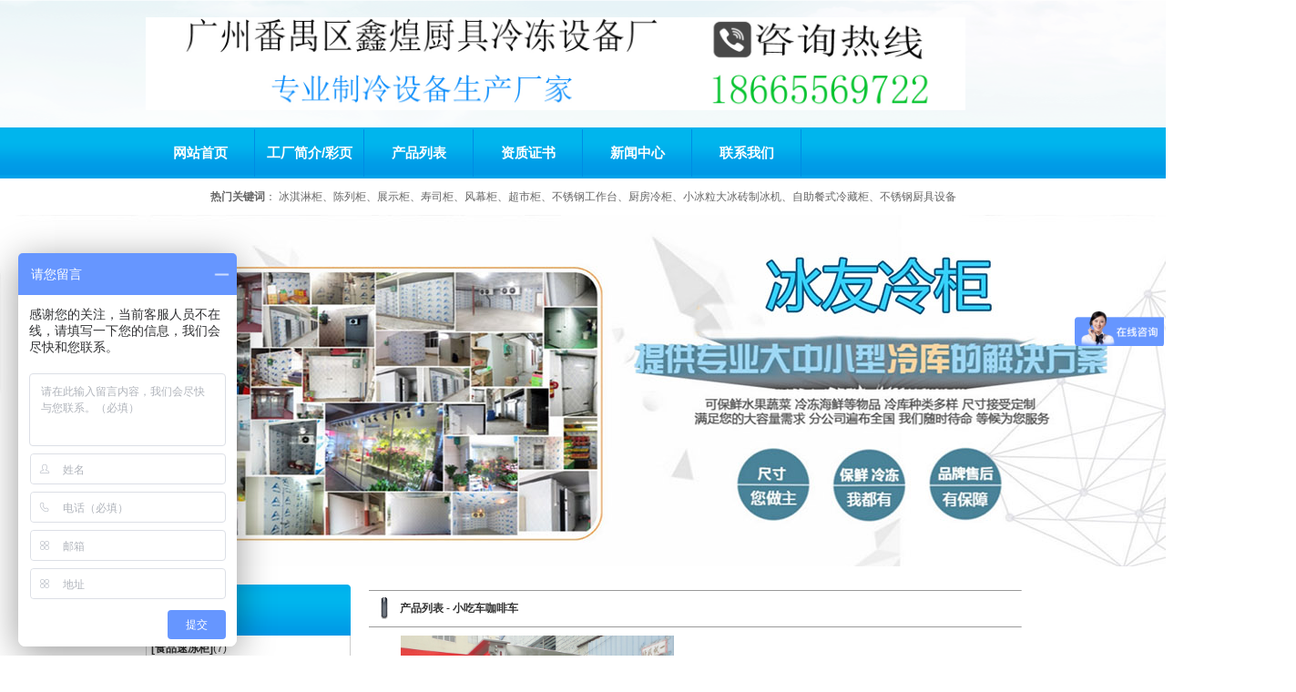

--- FILE ---
content_type: text/html;charset=utf-8
request_url: http://gzxh-ice.com/index.php?action=list%7Cxhcj%7C1%7Ccn%7C51416%7C51416&sortid=57432
body_size: 5474
content:
<html>
<head>
<meta http-equiv="Content-Type" content="text/html; charset=utf-8">
<title>产品列表 - 广州市海珠区鑫煌厨具冷冻设备厂</title>
<style type="text/css">
<!--
@import url("/userlist/xhcj/tp/xhcj/style.css");

-->
</style>

<meta content="本公司是一家专业研发，销售，生产，安装，售后服务于冷库、食品速冻机、超低温冷冻箱、玻璃展示柜、风干柜、牛肉排酸熟成柜、西点蛋糕展示柜、冰淇淋柜、冰淇淋车、冰淇淋机、冰粒机、雪花冰机、绵绵冰机、片冰机、炒冰机、大块冰机、雪糕、冰棒机，医药冷柜、超市用柜、便利店柜、冷热自助餐台、不锈钢冷柜等相关制冷设备的专业公司，拥有完整、科学的质量管理体系，产品通过国际标准3C及CE认证。通过10年沉淀，本公司的诚信、实力和产品质量早已获得业界的认可。欢迎各界朋友莅临参观、指导和业务洽谈。" name="description">
<meta content="冷库、食品速冻机、超低温冷冻箱、西点蛋糕展示柜、冰淇淋柜、冰淇淋车、冰淇淋机、冰粒机、雪花冰机、绵绵冰机、片冰机、炒冰机、大块冰机、雪糕、冰棒机，医药冷柜、超市用柜、便利店柜、冷热自助餐台、不锈钢冷柜、牛肉熟成柜、晾坯风干柜、红酒柜" name="keywords">

<bgsound src="off" loop=-1> 

</head>

<body>
<table width="100%" border="0" cellspacing="0" cellpadding="0" align="center" style="margin:0 auto;background:url(/userlist/xhcj/tp/xhcj/top_bg.gif) no-repeat top center ; height:140px; ">
  <tr>
    <td>
    <table width="960" border="0" cellspacing="0" cellpadding="0" align="center">
  <tr>
    <td><IMG border=0 src="/userlist/xhcj/data/userpic/20200629105046.jpg" width=900> 
<TABLE cellSpacing=0 cellPadding=0 width="100%" border=0>
<TBODY></TBODY></TABLE></td>
  </tr>
</table>
</td>
  </tr>
</table>




<!--111111111111111111-->

<table width="100%" border="0" cellspacing="0" cellpadding="0" align="center" style="margin:0 auto;background:url(/userlist/xhcj/tp/xhcj/menu.gif) repeat-x top center ; ">
  <tr>
    <td>

<table width="960" border="0"  cellspacing="0" cellpadding="0" align="center">
  <tr>
    
   <td>
                	<ul class="nav">
                    
                    	<li><A HREF='/?user=xhcj'  class=menu  id='mainmenu1' >网站首页</A></li>
                    	<li><A HREF='/userlist/xhcj/text-51415.html'  class=menu  id='mainmenu2' >工厂简介/彩页</A></li>
                    	<li><A HREF='/index.php/list/xhcj/1/cn/51416/51416.html'  class=menunow  id='mainmenu3' >产品列表</A></li>
                    	<li><A HREF='/index.php/list/xhcj/1/cn/51417/51417.html'  class=menu  id='mainmenu4' >资质证书</A></li>
                    	<li><A HREF='/index.php/news/xhcj/1/cn/51418/51418.html'  class=menu  id='mainmenu5' >新闻中心</A></li>
                    	<li><A HREF='/userlist/xhcj/text-51421.html'  class=menu  id='mainmenu6' >联系我们</A></li>
                    </ul>
                    </td>
  </tr>
</table>
</td>
  </tr>
</table>

<!--12112112-->



<table align="center" cellpadding="0" cellspacing="0" valign="top" width="960">
	<tbody><tr>
		<td align="center" height="40"><font color="#666" style="text-align:center; line-height:40px;"><strong>热门关键词</strong>： 冰淇淋柜、陈列柜、展示柜、寿司柜、风幕柜、超市柜、不锈钢工作台、厨房冷柜、小冰粒大冰砖制冰机、自助餐式冷藏柜、不锈钢厨具设备</font></td></tr></tbody></table>





<!--3333333333333333-->



<table width="100%" border="0" cellspacing="0" cellpadding="0" align="center" style="margin:0 auto;">
  <tr>
    <td>
   <table width="1423" border="0" align="center" cellpadding="0" cellspacing="0" style="margin:0 auto;">
	<tr>
    	<td valign="middle" align="center"> <IFRAME marginWidth=0 marginHeight=0 src="/userlist/xhcj/tp/xhcj/banner/banner.htm" frameBorder=0 noResize width=1423 scrolling=no height=386></IFRAME>
        </td>
    </tr>
   
</table>
</td>
  </tr>
  
 <tr>
    <td height="20"> </td>
  </tr>
  
</table>

<!--3232323232-->



<!--444444444444http://www.huatong999.com/-->


<table width="100%" border="0" cellspacing="0" cellpadding="0" align="center" >
  <tr>
    <td>
<table width="960" border="0" align="center" cellpadding="0" cellspacing="0"  style=" margin:0 auto;" >
	<tr>

    	<td width="225" valign="top">
        
        	<table width="100%" border="0" align="center" cellpadding="0" cellspacing="0" class="left_bor" >
            	<tr>
                	<td class="leftTitle">产品分类</td>
                </tr>
            	<tr>
                	<td class="left_content"><table width='100%' border='0' cellspacing='0' cellpadding='0'><tr><td height=20><b>[<A HREF='/index.php?action=list|xhcj|1|cn|51416|51416&sortid=52794'  class=menuson>食品速冻柜</A>]</b>(7)&nbsp;</td></tr><tr><td height=20><b>[<A HREF='/index.php?action=list|xhcj|1|cn|51416|51416&sortid=53578'  class=menuson>冰淇淋移动花车</A>]</b>(8)&nbsp;</td></tr><tr><td height=20><b>[<A HREF='/index.php?action=list|xhcj|1|cn|51416|51416&sortid=57004'  class=menuson>厨房冷柜</A>]</b>(7)&nbsp;</td></tr><tr><td height=20>&nbsp;<A HREF='/index.php?action=list|xhcj|1|cn|51416|51416&sortid=57004|57435'  class=menuson>立式冷柜</A>(3)</td></tr><tr><td height=20>&nbsp;<A HREF='/index.php?action=list|xhcj|1|cn|51416|51416&sortid=57004|57436'  class=menuson>卧式掀盖低温柜</A>(1)</td></tr><tr><td height=20>&nbsp;<A HREF='/index.php?action=list|xhcj|1|cn|51416|51416&sortid=57004|57437'  class=menuson>挂墙冷柜</A>(1)</td></tr><tr><td height=20><b>[<A HREF='/index.php?action=list|xhcj|1|cn|51416|51416&sortid=57401'  class=menuson>晾坯风干柜</A>]</b>(4)&nbsp;</td></tr><tr><td height=20><b>[<A HREF='/index.php?action=list|xhcj|1|cn|51416|51416&sortid=57402'  class=menuson>牛肉柜</A>]</b>(9)&nbsp;</td></tr><tr><td height=20>&nbsp;<A HREF='/index.php?action=list|xhcj|1|cn|51416|51416&sortid=57402|57403'  class=menuson>牛肉熟成柜</A>(6)</td></tr><tr><td height=20>&nbsp;<A HREF='/index.php?action=list|xhcj|1|cn|51416|51416&sortid=57402|57404'  class=menuson>湿式牛肉展示柜</A>(1)</td></tr><tr><td height=20><b>[<A HREF='/index.php?action=list|xhcj|1|cn|51416|51416&sortid=57411'  class=menuson>冰淇淋柜</A>]</b>(9)&nbsp;</td></tr><tr><td height=20>&nbsp;<A HREF='/index.php?action=list|xhcj|1|cn|51416|51416&sortid=57411|57425'  class=menuson>立式冰淇淋柜</A>(2)</td></tr><tr><td height=20>&nbsp;<A HREF='/index.php?action=list|xhcj|1|cn|51416|51416&sortid=57411|57426'  class=menuson>台式冰淇淋柜</A>(5)</td></tr><tr><td height=20><b>[<A HREF='/index.php?action=list|xhcj|1|cn|51416|51416&sortid=57412'  class=menuson>制冰机</A>]</b>(15)&nbsp;</td></tr><tr><td height=20>&nbsp;<A HREF='/index.php?action=list|xhcj|1|cn|51416|51416&sortid=57412|57419'  class=menuson>冰棒机</A>(5)</td></tr><tr><td height=20>&nbsp;<A HREF='/index.php?action=list|xhcj|1|cn|51416|51416&sortid=57412|57420'  class=menuson>大块冰机</A>(2)</td></tr><tr><td height=20>&nbsp;<A HREF='/index.php?action=list|xhcj|1|cn|51416|51416&sortid=57412|57421'  class=menuson>片冰机</A>(3)</td></tr><tr><td height=20>&nbsp;<A HREF='/index.php?action=list|xhcj|1|cn|51416|51416&sortid=57412|57422'  class=menuson>冰粒机</A>(0)</td></tr><tr><td height=20>&nbsp;<A HREF='/index.php?action=list|xhcj|1|cn|51416|51416&sortid=57412|57423'  class=menuson>管冰机</A>(1)</td></tr><tr><td height=20>&nbsp;<A HREF='/index.php?action=list|xhcj|1|cn|51416|51416&sortid=57412|57424'  class=menuson>炒冰机</A>(1)</td></tr><tr><td height=20>&nbsp;<A HREF='/index.php?action=list|xhcj|1|cn|51416|51416&sortid=57412|57439'  class=menuson>绵绵冰机</A>(3)</td></tr><tr><td height=20><b>[<A HREF='/index.php?action=list|xhcj|1|cn|51416|51416&sortid=57413'  class=menuson>红酒柜</A>]</b>(10)&nbsp;</td></tr><tr><td height=20><b>[<A HREF='/index.php?action=list|xhcj|1|cn|51416|51416&sortid=57414'  class=menuson>自助餐台</A>]</b>(5)&nbsp;</td></tr><tr><td height=20>&nbsp;<A HREF='/index.php?action=list|xhcj|1|cn|51416|51416&sortid=57414|57427'  class=menuson>豪华自助餐台</A>(2)</td></tr><tr><td height=20>&nbsp;<A HREF='/index.php?action=list|xhcj|1|cn|51416|51416&sortid=57414|57429'  class=menuson>冰鲜台</A>(3)</td></tr><tr><td height=20><b>[<A HREF='/index.php?action=list|xhcj|1|cn|51416|51416&sortid=57415'  class=menuson>医用冷柜</A>]</b>(1)&nbsp;</td></tr><tr><td height=20><b>[<A HREF='/index.php?action=list|xhcj|1|cn|51416|51416&sortid=57416'  class=menuson>冰淇淋机</A>]</b>(3)&nbsp;</td></tr><tr><td height=20>&nbsp;<A HREF='/index.php?action=list|xhcj|1|cn|51416|51416&sortid=57416|57430'  class=menuson>硬冰淇淋机</A>(1)</td></tr><tr><td height=20>&nbsp;<A HREF='/index.php?action=list|xhcj|1|cn|51416|51416&sortid=57416|57431'  class=menuson>软冰淇淋机</A>(2)</td></tr><tr><td height=20><b>[<A HREF='/index.php?action=list|xhcj|1|cn|51416|51416&sortid=57417'  class=menuson>冷库</A>]</b>(2)&nbsp;</td></tr><tr><td height=20><b>[<A HREF='/index.php?action=list|xhcj|1|cn|51416|51416&sortid=57432'  class=menusonnow>小吃车咖啡车</A>]</b>(2)&nbsp;</td></tr><tr><td height=20><b>[<A HREF='/index.php?action=list|xhcj|1|cn|51416|51416&sortid=57433'  class=menuson>鲜花柜</A>]</b>(1)&nbsp;</td></tr><tr><td height=20><b>[<A HREF='/index.php?action=list|xhcj|1|cn|51416|51416&sortid=57434'  class=menuson>开放式自助柜</A>]</b>(2)&nbsp;</td></tr><tr><td height=20><b>[<A HREF='/index.php?action=list|xhcj|1|cn|51416|51416&sortid=57438'  class=menuson>蛋糕柜</A>]</b>(3)&nbsp;</td></tr><tr><td height=20><b>[<A HREF='/index.php?action=list|xhcj|1|cn|51416|51416&sortid=57440'  class=menuson>巧克力柜</A>]</b>(1)&nbsp;</td></tr><tr><td height=20><b>[<A HREF='/index.php?action=list|xhcj|1|cn|51416|51416&sortid=57441'  class=menuson>三文鱼展示柜</A>]</b>(2)&nbsp;</td></tr><tr><td height=20><b>[<A HREF='/index.php?action=list|xhcj|1|cn|51416|51416&sortid=57442'  class=menuson>超市柜</A>]</b>(1)&nbsp;</td></tr><tr><td height=20>&nbsp;<A HREF='/index.php?action=list|xhcj|1|cn|51416|51416&sortid=57442|57443'  class=menuson>饮料柜</A>(1)</td></tr><tr><td height=20><b>[<A HREF='/index.php?action=list|xhcj|1|cn|51416|51416&sortid=57976'  class=menuson>烘焙面团冷水机</A>]</b>(1)&nbsp;</td></tr><tr><td><A HREF='/index.php?action=list|xhcj|1|cn|51416|51416'  class=menuson><strong>[所有]</strong></A>(106)</td></tr></table></td>
                </tr>
            </table>
        	<table width="100%" border="0" align="center" cellpadding="0" cellspacing="0" class="left_bor" >
            	<tr>
                	<td class="leftTitle">站内搜索</td>
                </tr>
            	<tr>
                	<td class="left_content">
<SCRIPT LANGUAGE='JavaScript'>
<!--
function checksearch(theForm)
{
  if (theForm.keyword.value == '')
  {
    alert('请输入要搜索的内容!');
	theForm.keyword.focus();
	return(false);
  } 
  if (theForm.search_type.value=='all')
	{
		theForm.faction.value='searchall';
	}
	else
	{
		theForm.faction.value=theForm.search_type.value;

	}
}
//-->
</SCRIPT>
<table width='100%'>
  <form action='/index.php?action=|xhcj|1|cn' method=post onSubmit='return checksearch(this)'  target='_top'><tbody>    <tr> 
      <td align=middle  height=30 width='45%'>搜索内容 </td>
      <td height=30 width='55%'> 
        <input name=keyword size=8 style='width:88px'>
      </td>
    </tr>
    <tr> 
      <td align=middle height=30 width='45%'>搜索类别 </td>
      <td  height=30 width='55%'> 
        <select name='search_type' style='width:88px'>
          <option value='all' selected>所有</option>
          <option value='search'>网页</option>
          <option value='news'>新闻</option>
          <option value='list'>产品</option>
          <option value='fabu'>信息发布</option>
          <option value='job'>招聘职位</option>
          <option value='blog'>blog</option>
        </select>
      </td>
    </tr>
    <tr> 
      <td align=middle height=30 colspan='2'> 
        <div align='center'> 
          <INPUT TYPE='hidden' name='faction' value=''>
		  <input name='sub_search' type=submit value=搜索>
        </div>
      </td>
    </tr></tbody>
  </form>
</table></td>
                </tr>
            </table>
        	<table width="100%" border="0" align="center" cellpadding="0" cellspacing="0" class="left_bor" >
            	<tr>
                	<td class="leftTitle">产品分类</td>
                </tr>
            	<tr>
                	<td class="left_content"><A href="http://www.gzxh-ice.com/index.php/list/xhcj/1/cn/51416/51416.html"></A></td>
                </tr>
            </table>
        	<table width="100%" border="0" align="center" cellpadding="0" cellspacing="0" class="left_bor" >
            	<tr>
                	<td class="leftTitle">联系我们</td>
                </tr>
            	<tr>
                	<td class="left_content"><P style="PADDING-BOTTOM: 5px; LINE-HEIGHT: 25px; PADDING-LEFT: 5px; PADDING-RIGHT: 5px; PADDING-TOP: 5px"><STRONG>广州番禺区鑫煌厨具冷冻设备厂</STRONG><BR>固话:020-31130757<BR>传真:020-31130070<BR>手机：18665569722<BR>邮箱：<A>2159287188</A>@qq.com<BR>地址：广州市番禺区大石街官坑村横岗头路1号103</P></td>
                </tr>
            </table>
        </td>
        
       <td width="20" valign="top"></td>  
    	 <td width="715" valign="top">
<table width='100%' border="0" align="center" cellpadding="0" cellspacing="0">
  <tr>
    <td><hr width='100%' size="1" />    </td>
  </tr>
  <tr>
    <td><table cellspacing="0" cellpadding="0" width="95%" border="0">
      <tbody>
        <tr>
          <td align="middle" width="5%"><img height="27" src="/userlist/xhcj/tp/list_safemode_box/mainitems.gif" width="11" /></td>
          <td width="95%"> <strong> 产品列表 - 小吃车咖啡车</strong></td>
        </tr>
      </tbody>
    </table></td>
  </tr>
  <tr>
    <td><hr width='100%' size="1" />    </td>
  </tr>
</table>
<table width='97%' align='center'>

  <tr>

    <td width='33%' align='center'>
      <table width="99%" height="200" border="0" cellpadding="0" cellspacing="0">
        <tr>
          <td align="center"><a href='/index.php/wareshow/xhcj/1/cn/427862,51416/51416.html' target=_blank><img src='/userlist/xhcj/data/userpic/20220820155403.jpg'  height='300' width='300'  border='0'></A></td>
        </tr>
      </table>
      <hr width='99%' size='1' />
        <table width='99%' cellspacing='0' cellpadding='0'>
          <tr>
            <td><div align='center'><b><a href='/index.php/wareshow/xhcj/1/cn/427862,51416/51416.html' target=_blank>移动餐车电动小吃车美食车夜市景区摆摊车</a></b></div></td>
          </tr>
      </table>
      <hr width='99%' size='1' />
	</td>
    <td width='33%' align='center'>
      <table width="99%" height="200" border="0" cellpadding="0" cellspacing="0">
        <tr>
          <td align="center"><a href='/index.php/wareshow/xhcj/1/cn/427336,51416/51416.html' target=_blank><img src='/userlist/xhcj/data/userpic/20220817119897.jpg'  height='300' width='300'  border='0'></A></td>
        </tr>
      </table>
      <hr width='99%' size='1' />
        <table width='99%' cellspacing='0' cellpadding='0'>
          <tr>
            <td><div align='center'><b><a href='/index.php/wareshow/xhcj/1/cn/427336,51416/51416.html' target=_blank>赞！新款移动咖啡雪糕小吃冰激凌车</a></b></div></td>
          </tr>
      </table>
      <hr width='99%' size='1' />
	</td>
  </tr>
</table>
<table align="center" border="0" cellpadding="0" cellspacing="0" width='100%'>
  <tr>
    <td><hr width='100%' size="1" /></td>
  </tr>
  <tr>
    <td><div align="center"><div class="pagecss"><a title="2个记录">2个记录</a><a title="页码">1/1</a><span class="normal" >1</span><input class="p_input" type="text" name="custompage" onKeyDown="if(event.keyCode==13) {window.location='/index.php?action=list|xhcj|1|cn|51416|51416|'+this.value+'|&sortid=57432'; return false;}"><a  href="javascript:void(0);" onClick="window.location='/index.php?action=list|xhcj|1|cn|51416|51416|'+this.previousSibling.value+'|&sortid=57432';return false;">GO</a></div></div></td>
  </tr>
  <tr>
    <td><hr width='100%' size="1" /></td>
  </tr>
</table>

<link href="/rich/css/page.css" rel="stylesheet" type="text/css" /></td>
    	
    </tr>
</table>
</td>
  </tr>
</table>

<!--5555555555555555555-->

<table width="100%" border="0" cellspacing="0" cellpadding="0" align="center" style="margin:0 auto;background:url(/userlist/xhcj/tp/xhcj/ft_bg.gif) repeat-x top center ; " >


  <tr>
    <td >
           <table width="960"  border="0"  cellpadding="0" cellspacing="0" align="center" style=" margin:0 auto;" >
            	<tr>
                	<td align="center" class="footer_cont"><TABLE style="MARGIN: 0px auto" cellSpacing=0 cellPadding=0 width=960 align=center border=0>
<TBODY>
<TR>
<TD class=bottom vAlign=middle align=center>
<TABLE class=foot width=960 align=center>
<TBODY>
<TR>
<TD style="FONT-SIZE: 14px; COLOR: #fff" align=center><A href="/?user=xhcj">网站首页</A>　 |　 <A href="/userlist/xhcj/text-45160.html">关于我们 </A>　 |　 <A href="/index.php/list/xhcj/1/cn/45161/45161.html">产品中心</A>　 |　 <A href="/index.php/list/xhcj/1/cn/45162/45162.html">资质证书</A>　 |　 <A href="/index.php/news/xhcj/1/cn/45163/45163.html">新闻动态</A>　 |　 <A href="/userlist/xhcj/text-45166.html">联系我们 </A></TD></TR></TBODY></TABLE><FONT color=#000000>Copyright 2016 广州市海珠区鑫煌厨具冷冻设备厂 All Rights Reserved. </FONT><A href="http://www.miitbeian.gov.cn/"><FONT color=#000000>粤ICP备16033502号-1</FONT></A><BR><FONT color=#000000>固话:020-31130757 　传真:020-31130070　手机：18665569722&nbsp;<BR>&nbsp;邮箱：</FONT><A href="mailto:2159287188@qq.com"><FONT color=#000000>2159287188@qq.com</FONT></A><FONT color=#000000>　　地址：广州市海珠区南洲路85号之6第1座 </FONT><A href="http://www.wanhu.com.cn" target=_blank><FONT color=#000000>深圳网站建设</FONT></A><FONT color=#000000> </FONT><A href="http://www.namex.cn" target=_blank><FONT color=#000000>名片设计</FONT></A><FONT color=#000000> </FONT></TD></TR></TBODY></TABLE>
<SCRIPT language=JavaScript type=text/javascript charset=utf-8 src="http://code.54kefu.net/kefu/js/b124/930724.js"></SCRIPT>

<SCRIPT> 
var _hmt = _hmt || []; 
(function() { 
  var hm = document.createElement("script"); 
  hm.src = "//hm.baidu.com/hm.js?acd5025cfaf6cb5346f7b02aa6608b18"; 
  var s = document.getElementsByTagName("script")[0];  
  s.parentNode.insertBefore(hm, s); 
})(); 
</SCRIPT> <A HREF='/login.php?loginlang=cn&user=xhcj' target='_top'>网站管理</A>  </td>
                </tr>
            </table>         
                    
                    </td>
  </tr>
</table>
      



</body>
</html>


--- FILE ---
content_type: text/html
request_url: http://gzxh-ice.com/userlist/xhcj/tp/xhcj/banner/banner.htm
body_size: 647
content:
<!DOCTYPE html PUBLIC "-//W3C//DTD XHTML 1.0 Transitional//EN" "http://www.w3.org/TR/xhtml1/DTD/xhtml1-transitional.dtd">
<html xmlns="http://www.w3.org/1999/xhtml">
<head>
<meta http-equiv="Content-Type" content="text/html; charset=gb2312" />
<meta name="keywords" content="tu" />
<meta name="description" content="tu" />
<title>tu</title>
<link rel="stylesheet" type="text/css" href="/tp/xhcj/banner/css/lrtk.css" />
<script type="text/javascript" src="/tp/xhcj/banner/js/pptBox.js"></script>
<style type="text/css">
body {
	margin-left: 0px;
	margin-top: 0px;
	margin-right: 0px;
	margin-bottom: 0px;
}
</style>
</head>
<body>
<div id="xxx"  >
     <script>
     var box =new PPTBox();
     box.width = 1423; //锟斤拷锟�
     box.height = 386;//锟竭讹拷
     box.autoplayer = 5;//锟皆讹拷锟斤拷锟脚硷拷锟绞憋拷锟�

     //box.add({"url":"图片锟斤拷址","title":"锟斤拷锟斤拷锟�","href":"锟斤拷锟接碉拷址"})
     box.add({"url":"images/1.jpg","href":"#","title":"1"})
     box.add({"url":"images/2.jpg","href":"#","title":"2"})
	box.add({"url":"images/3.jpg","href":"#","title":"3"})
   box.add({"url":"images/4.jpg","href":"#","title":"4"})
	 box.add({"url":"images/5.jpg","href":"#","title":"5"})
	 box.add({"url":"images/6.jpg","href":"#","title":"6"})
     box.show();
    </script>
</div>

</body>
</html>

--- FILE ---
content_type: text/css
request_url: http://gzxh-ice.com/rich/css/page.css
body_size: 2637
content:
.pagecss {font-size:12px;color:#000;}
.pagecss .normal{background:#fff;border:1px solid #666; color:#bc2931; font-weight:bold; padding:3px 3px 0;margin:0 3px 0 0; float:left;}
.pagecss a{padding:3px 3px 0;margin:0 3px 0 0;background:#fff; border:1px solid #666; float:left;} 
.pagecss a:link {color: #000; text-decoration:none;}
.pagecss a:visited {color: #000;text-decoration:none;}
.pagecss a:hover{color:#000; background:#fff; border:1px solid #FF0000;}
.pagecss .p_input {background:#fff;border:1px solid #666; color:#bc2931; font-weight:bold; padding:3px 3px 0;margin:0 3px 0 0; float:left;width: 30px;}
.currentpage_css {
	/*border:#999966 1px solid;*/
	margin:auto;
	height:30px;
	padding: 5px;
	background:url(rich/images/tabbg2.gif)
}
.treeSubnodes {
	MARGIN-LEFT: 5px;
}
.membermenubody {
	border:#ADD18B 1px solid;
	width: 99%;
	margin:auto;
	margin-bottom: 10px;
}
.membermenubody li {
	list-style-type:none;BORDER-BOTTOM: #cccccc 1px dotted;LINE-HEIGHT: 20px;padding: 5px;
} 
.membermenubody .b {font-weight:bold;}
.membermenubody .red {color: RED;}
.membermenutitle {
BORDER-RIGHT: #ADD18B 1px solid; BORDER-TOP: #ADD18B 1px solid; BACKGROUND: #F1FBEC; BORDER-LEFT: #ADD18B 1px solid; WIDTH: 99%;HEIGHT: 20px;padding: 5px;font-weight:bold;
}
.membermenutextpic{
	width: 99%;
	margin:auto;
}
.membermenutextpic li {
	BORDER-BOTTOM: #cccccc 1px dotted;LINE-HEIGHT: 20px;padding: 5px;
} 
.cart_body {
	width: 99%;text-align: center;
	margin:auto;
} 
/*
.cart_body div {
	LINE-HEIGHT: 40px;
} 
*/
.js_news {
	margin:0;padding:0;
}
.js_news li {
	list-style-type:none;BORDER-BOTTOM: #cccccc 1px dotted;padding: 5px 5px 5px 0px;
} 
.js_news li img {
	margin-right:5px;
} 
.js_job {
	margin:0;
}
.js_job li {
	list-style-type:none;BORDER-BOTTOM: #cccccc 1px dotted;padding: 5px 5px 5px 0px;
} 
.js_fabu {
	margin:0;
}
.js_fabu li {
	list-style-type:none;BORDER-BOTTOM: #cccccc 1px dotted;padding: 5px 5px 5px 0px;
} 
.js_blog {
	margin:0;
}
.js_blog li {
	list-style-type:none;BORDER-BOTTOM: #cccccc 1px dotted;padding: 5px 5px 5px 0px;
} 
.admin_set li {
list-style-type:none;background:url(../images/lp.gif) left center no-repeat;padding: 3px
}

.admin_module li {
list-style-type:none;background:url(../images/lp.gif) left center no-repeat;padding: 3px
}

.sonmenu div {
padding-left: 3px;
}

/* icon
.I_V_ {background:url(http://img1.cache.netease.com/img09/icon/icon.png) left center no-repeat; padding-left:18px;}
.I_M_ {background:url(http://img1.cache.netease.com/img09/icon/icon.png) -457px center no-repeat; padding-left:18px;} 
*/

--- FILE ---
content_type: text/css
request_url: http://gzxh-ice.com/userlist/xhcj/tp/xhcj/style.css
body_size: 3300
content:
body,html{ margin:0; padding:0; list-style:none; font-family: Arial, Helvetica, sans-serif; font-size:12px; color:#333; background:#ffffff ; }
table,tr,td{ font-size:12px; }
ul,li{ list-style:none; margin:0; padding:0;}
th{ font-size:16px; font-weight:bold;}
p{ line-height:25px;}
a{ font-size:12px; color:#333; text-decoration:none;}
a:hover{ color:#00AEEC; text-decoration: none; }



.nav{ float:left;}
.nav li{ height:56px;line-height:56px; width:120px; float:left;text-align:center;background:url(m_li.gif) no-repeat right center ;  }
.nav li a{ display:block;color:#fff;  height:56px; line-height:56px;width:120px; text-decoration:none; font-size:15px;  text-align:center; font-weight:bold;}
.nav li a:hover{width:120px; color:#fff; text-decoration:none;background:#0097db; }


.left_bor { margin-bottom: 10px;}


.leftTitle{ height:56px; line-height:56px;background:url(h2_bg.gif) no-repeat center; color:#fff; padding-left:10px; font-size:14px; font-weight:bold;  overflow:hidden; }
.left_content{ padding: 5px 5px;text-align: left;color:#333;line-height:25px;font-size:12px; border: 1px #ccc solid;border-top:none;}

.rightTitle { color: #00AEEC;background:url(right.gif) no-repeat left center; font-size:14px;font-weight:bold;height:50px;line-height:40px; padding-left:10px; overflow:hidden; }
.right_content{padding: 10px 10px; overflow: hidden;text-align: left;color: #333;line-height:25px;font-size:12px; border-top:none;}

.sidebar{padding: 0 10px 10px 10px;}
.sidebar li{display:block;  height:35px; background:url(h3_bg.gif) no-repeat center ; color:#fff; font-weight: bold; text-align:left; font-size:12px; line-height:35px; padding-left: 20px; }
.sidebar li a{ font-size:12px;color:#fff; }
.sidebar li a:hover{ color:#fff}

.sidebar li.sub { background:url(lt_li.gif) no-repeat left center ;  display:block; font-size:12px; line-height: 35px; height: 35px;color: #333; font-weight:normal;border-bottom: #ccc 1px dashed;padding-left:20px;}
.sidebar li.sub a:link{ color:#333;display:block; height:35px; line-height:35px; text-decoration:none;padding:0px;margin:0;font-size:12px;}
.sidebar li.sub a:hover{
	color:#00AEEC;
}

.cons{ line-height:25px;color:#333; padding:5px;}
.con{ line-height:25px;color:#333; padding:5px;}

.th_tit{text-align: center;font-size: 22px;height: 48px;line-height: 48px; color:#FFF; font-weight:bold;}

.title{ display:block;background:url(rt_tit.gif) no-repeat left center ;color: #fff;font-size:16px;font-weight:bold;height:56px;line-height:56px; padding-left:15px; }

.com_tit2{display:block;background:url(line4.gif) no-repeat left center;color: #00a1e9;font-size:16px;font-weight:bold;height:43px;line-height:43px; padding-left:10px;}

.com_tit{display:block;background:url(line5.gif) repeat-x left bottom ;color: #00a1e9;font-size:16px;font-weight:bold;height:43px;line-height:43px; }










.bottom { display:block;line-height: 25px;text-align: center;margin: 0 auto;color: #444; }
.foot{ display:block;height: 57px;line-height: 57px;color: #fff;text-align: center;font-size: 14px;}

.foot a{font-size: 14px;}





.footer_cont{  color:#ffffff; line-height:24px; }
.footer_cont a{ color:#ffffff; line-height:24px; }
.footer_cont a:hover{ color:#ffffff; line-height:24px; }




--- FILE ---
content_type: text/css
request_url: http://gzxh-ice.com/tp/xhcj/banner/css/lrtk.css
body_size: 391
content:
.mainbox{
    overflow:hidden;
    position:relative;
}
.flashbox{
   overflow:hidden;
    position:relative;
}
.imagebox{
    text-align:center;position:relative;z-index:999;
}

.bitdiv{display:inline-block;width:12px;height:12px;margin:0 5px 5px 0px;cursor:pointer;float: right;}
.defimg{background-image:url(../images/02.png)}
.curimg{background-image:url(../images/01.png)}